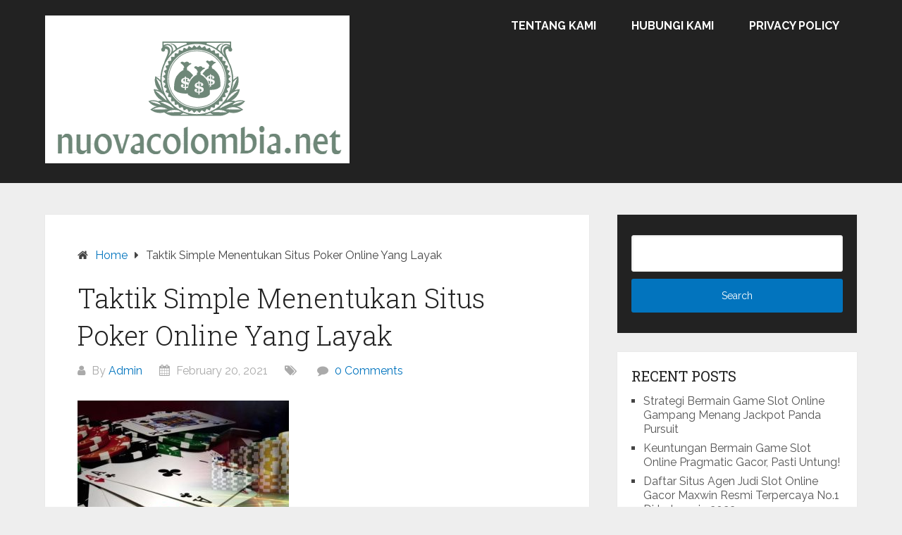

--- FILE ---
content_type: text/html; charset=UTF-8
request_url: https://nuovacolombia.net/2021/02/20/taktik-simple-menentukan-situs-poker-online-yang-layak/taktik-simple-menentukan-situs-poker-online-yang-layak-2/
body_size: 8341
content:
<!DOCTYPE html>
<html dir="ltr" lang="en-US" prefix="og: https://ogp.me/ns#">
<head itemscope itemtype="http://schema.org/WebSite">
	<meta charset="UTF-8">
	<meta name="viewport" content="width=device-width, initial-scale=1">
	<link rel="profile" href="http://gmpg.org/xfn/11">
	<link rel="pingback" href="https://nuovacolombia.net/xmlrpc.php">
	<title>Taktik Simple Menentukan Situs Poker Online Yang Layak | Langkah Bermain Judi Online Menang banyak</title>
		<style type="text/css">
					.heateor_sss_button_instagram span.heateor_sss_svg,a.heateor_sss_instagram span.heateor_sss_svg{background:radial-gradient(circle at 30% 107%,#fdf497 0,#fdf497 5%,#fd5949 45%,#d6249f 60%,#285aeb 90%)}
											.heateor_sss_horizontal_sharing .heateor_sss_svg,.heateor_sss_standard_follow_icons_container .heateor_sss_svg{
							color: #fff;
						border-width: 0px;
			border-style: solid;
			border-color: transparent;
		}
					.heateor_sss_horizontal_sharing .heateorSssTCBackground{
				color:#666;
			}
					.heateor_sss_horizontal_sharing span.heateor_sss_svg:hover,.heateor_sss_standard_follow_icons_container span.heateor_sss_svg:hover{
						border-color: transparent;
		}
		.heateor_sss_vertical_sharing span.heateor_sss_svg,.heateor_sss_floating_follow_icons_container span.heateor_sss_svg{
							color: #fff;
						border-width: 0px;
			border-style: solid;
			border-color: transparent;
		}
				.heateor_sss_vertical_sharing .heateorSssTCBackground{
			color:#666;
		}
						.heateor_sss_vertical_sharing span.heateor_sss_svg:hover,.heateor_sss_floating_follow_icons_container span.heateor_sss_svg:hover{
						border-color: transparent;
		}
		@media screen and (max-width:783px) {.heateor_sss_vertical_sharing{display:none!important}}		</style>
		
		<!-- All in One SEO 4.5.5 - aioseo.com -->
		<meta name="robots" content="max-image-preview:large" />
		<link rel="canonical" href="https://nuovacolombia.net/2021/02/20/taktik-simple-menentukan-situs-poker-online-yang-layak/taktik-simple-menentukan-situs-poker-online-yang-layak-2/" />
		<meta name="generator" content="All in One SEO (AIOSEO) 4.5.5" />
		<meta property="og:locale" content="en_US" />
		<meta property="og:site_name" content="Langkah Bermain Judi Online Menang banyak | nuovacolombia.net" />
		<meta property="og:type" content="article" />
		<meta property="og:title" content="Taktik Simple Menentukan Situs Poker Online Yang Layak | Langkah Bermain Judi Online Menang banyak" />
		<meta property="og:url" content="https://nuovacolombia.net/2021/02/20/taktik-simple-menentukan-situs-poker-online-yang-layak/taktik-simple-menentukan-situs-poker-online-yang-layak-2/" />
		<meta property="og:image" content="https://nuovacolombia.net/wp-content/uploads/2020/06/cropped-nuovacolombia.net_.png" />
		<meta property="og:image:secure_url" content="https://nuovacolombia.net/wp-content/uploads/2020/06/cropped-nuovacolombia.net_.png" />
		<meta property="article:published_time" content="2021-02-20T15:00:49+00:00" />
		<meta property="article:modified_time" content="2021-02-20T15:00:49+00:00" />
		<meta name="twitter:card" content="summary_large_image" />
		<meta name="twitter:title" content="Taktik Simple Menentukan Situs Poker Online Yang Layak | Langkah Bermain Judi Online Menang banyak" />
		<meta name="twitter:image" content="https://nuovacolombia.net/wp-content/uploads/2020/06/cropped-nuovacolombia.net_.png" />
		<script type="application/ld+json" class="aioseo-schema">
			{"@context":"https:\/\/schema.org","@graph":[{"@type":"BreadcrumbList","@id":"https:\/\/nuovacolombia.net\/2021\/02\/20\/taktik-simple-menentukan-situs-poker-online-yang-layak\/taktik-simple-menentukan-situs-poker-online-yang-layak-2\/#breadcrumblist","itemListElement":[{"@type":"ListItem","@id":"https:\/\/nuovacolombia.net\/#listItem","position":1,"name":"Home","item":"https:\/\/nuovacolombia.net\/","nextItem":"https:\/\/nuovacolombia.net\/2021\/02\/20\/taktik-simple-menentukan-situs-poker-online-yang-layak\/taktik-simple-menentukan-situs-poker-online-yang-layak-2\/#listItem"},{"@type":"ListItem","@id":"https:\/\/nuovacolombia.net\/2021\/02\/20\/taktik-simple-menentukan-situs-poker-online-yang-layak\/taktik-simple-menentukan-situs-poker-online-yang-layak-2\/#listItem","position":2,"name":"Taktik Simple Menentukan Situs Poker Online Yang Layak","previousItem":"https:\/\/nuovacolombia.net\/#listItem"}]},{"@type":"ItemPage","@id":"https:\/\/nuovacolombia.net\/2021\/02\/20\/taktik-simple-menentukan-situs-poker-online-yang-layak\/taktik-simple-menentukan-situs-poker-online-yang-layak-2\/#itempage","url":"https:\/\/nuovacolombia.net\/2021\/02\/20\/taktik-simple-menentukan-situs-poker-online-yang-layak\/taktik-simple-menentukan-situs-poker-online-yang-layak-2\/","name":"Taktik Simple Menentukan Situs Poker Online Yang Layak | Langkah Bermain Judi Online Menang banyak","inLanguage":"en-US","isPartOf":{"@id":"https:\/\/nuovacolombia.net\/#website"},"breadcrumb":{"@id":"https:\/\/nuovacolombia.net\/2021\/02\/20\/taktik-simple-menentukan-situs-poker-online-yang-layak\/taktik-simple-menentukan-situs-poker-online-yang-layak-2\/#breadcrumblist"},"author":{"@id":"https:\/\/nuovacolombia.net\/author\/admin\/#author"},"creator":{"@id":"https:\/\/nuovacolombia.net\/author\/admin\/#author"},"datePublished":"2021-02-20T15:00:49+00:00","dateModified":"2021-02-20T15:00:49+00:00"},{"@type":"Organization","@id":"https:\/\/nuovacolombia.net\/#organization","name":"Langkah Bermain Judi Online Menang banyak","url":"https:\/\/nuovacolombia.net\/","logo":{"@type":"ImageObject","url":"https:\/\/nuovacolombia.net\/wp-content\/uploads\/2020\/06\/cropped-nuovacolombia.net_.png","@id":"https:\/\/nuovacolombia.net\/2021\/02\/20\/taktik-simple-menentukan-situs-poker-online-yang-layak\/taktik-simple-menentukan-situs-poker-online-yang-layak-2\/#organizationLogo","width":432,"height":210},"image":{"@id":"https:\/\/nuovacolombia.net\/#organizationLogo"}},{"@type":"Person","@id":"https:\/\/nuovacolombia.net\/author\/admin\/#author","url":"https:\/\/nuovacolombia.net\/author\/admin\/","name":"Admin","image":{"@type":"ImageObject","@id":"https:\/\/nuovacolombia.net\/2021\/02\/20\/taktik-simple-menentukan-situs-poker-online-yang-layak\/taktik-simple-menentukan-situs-poker-online-yang-layak-2\/#authorImage","url":"https:\/\/secure.gravatar.com\/avatar\/19fa1019d247ea8744e1046c7c983e64?s=96&d=mm&r=g","width":96,"height":96,"caption":"Admin"}},{"@type":"WebSite","@id":"https:\/\/nuovacolombia.net\/#website","url":"https:\/\/nuovacolombia.net\/","name":"Langkah Bermain Judi Online Menang banyak","description":"nuovacolombia.net","inLanguage":"en-US","publisher":{"@id":"https:\/\/nuovacolombia.net\/#organization"}}]}
		</script>
		<!-- All in One SEO -->

<link rel='dns-prefetch' href='//fonts.googleapis.com' />
<link rel="alternate" type="application/rss+xml" title="Langkah Bermain Judi Online Menang banyak &raquo; Feed" href="https://nuovacolombia.net/feed/" />
<link rel="alternate" type="application/rss+xml" title="Langkah Bermain Judi Online Menang banyak &raquo; Comments Feed" href="https://nuovacolombia.net/comments/feed/" />
<link rel="alternate" type="application/rss+xml" title="Langkah Bermain Judi Online Menang banyak &raquo; Taktik Simple Menentukan Situs Poker Online Yang Layak Comments Feed" href="https://nuovacolombia.net/2021/02/20/taktik-simple-menentukan-situs-poker-online-yang-layak/taktik-simple-menentukan-situs-poker-online-yang-layak-2/feed/" />
<script type="text/javascript">
/* <![CDATA[ */
window._wpemojiSettings = {"baseUrl":"https:\/\/s.w.org\/images\/core\/emoji\/14.0.0\/72x72\/","ext":".png","svgUrl":"https:\/\/s.w.org\/images\/core\/emoji\/14.0.0\/svg\/","svgExt":".svg","source":{"concatemoji":"https:\/\/nuovacolombia.net\/wp-includes\/js\/wp-emoji-release.min.js?ver=6.4.7"}};
/*! This file is auto-generated */
!function(i,n){var o,s,e;function c(e){try{var t={supportTests:e,timestamp:(new Date).valueOf()};sessionStorage.setItem(o,JSON.stringify(t))}catch(e){}}function p(e,t,n){e.clearRect(0,0,e.canvas.width,e.canvas.height),e.fillText(t,0,0);var t=new Uint32Array(e.getImageData(0,0,e.canvas.width,e.canvas.height).data),r=(e.clearRect(0,0,e.canvas.width,e.canvas.height),e.fillText(n,0,0),new Uint32Array(e.getImageData(0,0,e.canvas.width,e.canvas.height).data));return t.every(function(e,t){return e===r[t]})}function u(e,t,n){switch(t){case"flag":return n(e,"\ud83c\udff3\ufe0f\u200d\u26a7\ufe0f","\ud83c\udff3\ufe0f\u200b\u26a7\ufe0f")?!1:!n(e,"\ud83c\uddfa\ud83c\uddf3","\ud83c\uddfa\u200b\ud83c\uddf3")&&!n(e,"\ud83c\udff4\udb40\udc67\udb40\udc62\udb40\udc65\udb40\udc6e\udb40\udc67\udb40\udc7f","\ud83c\udff4\u200b\udb40\udc67\u200b\udb40\udc62\u200b\udb40\udc65\u200b\udb40\udc6e\u200b\udb40\udc67\u200b\udb40\udc7f");case"emoji":return!n(e,"\ud83e\udef1\ud83c\udffb\u200d\ud83e\udef2\ud83c\udfff","\ud83e\udef1\ud83c\udffb\u200b\ud83e\udef2\ud83c\udfff")}return!1}function f(e,t,n){var r="undefined"!=typeof WorkerGlobalScope&&self instanceof WorkerGlobalScope?new OffscreenCanvas(300,150):i.createElement("canvas"),a=r.getContext("2d",{willReadFrequently:!0}),o=(a.textBaseline="top",a.font="600 32px Arial",{});return e.forEach(function(e){o[e]=t(a,e,n)}),o}function t(e){var t=i.createElement("script");t.src=e,t.defer=!0,i.head.appendChild(t)}"undefined"!=typeof Promise&&(o="wpEmojiSettingsSupports",s=["flag","emoji"],n.supports={everything:!0,everythingExceptFlag:!0},e=new Promise(function(e){i.addEventListener("DOMContentLoaded",e,{once:!0})}),new Promise(function(t){var n=function(){try{var e=JSON.parse(sessionStorage.getItem(o));if("object"==typeof e&&"number"==typeof e.timestamp&&(new Date).valueOf()<e.timestamp+604800&&"object"==typeof e.supportTests)return e.supportTests}catch(e){}return null}();if(!n){if("undefined"!=typeof Worker&&"undefined"!=typeof OffscreenCanvas&&"undefined"!=typeof URL&&URL.createObjectURL&&"undefined"!=typeof Blob)try{var e="postMessage("+f.toString()+"("+[JSON.stringify(s),u.toString(),p.toString()].join(",")+"));",r=new Blob([e],{type:"text/javascript"}),a=new Worker(URL.createObjectURL(r),{name:"wpTestEmojiSupports"});return void(a.onmessage=function(e){c(n=e.data),a.terminate(),t(n)})}catch(e){}c(n=f(s,u,p))}t(n)}).then(function(e){for(var t in e)n.supports[t]=e[t],n.supports.everything=n.supports.everything&&n.supports[t],"flag"!==t&&(n.supports.everythingExceptFlag=n.supports.everythingExceptFlag&&n.supports[t]);n.supports.everythingExceptFlag=n.supports.everythingExceptFlag&&!n.supports.flag,n.DOMReady=!1,n.readyCallback=function(){n.DOMReady=!0}}).then(function(){return e}).then(function(){var e;n.supports.everything||(n.readyCallback(),(e=n.source||{}).concatemoji?t(e.concatemoji):e.wpemoji&&e.twemoji&&(t(e.twemoji),t(e.wpemoji)))}))}((window,document),window._wpemojiSettings);
/* ]]> */
</script>
<style id='wp-emoji-styles-inline-css' type='text/css'>

	img.wp-smiley, img.emoji {
		display: inline !important;
		border: none !important;
		box-shadow: none !important;
		height: 1em !important;
		width: 1em !important;
		margin: 0 0.07em !important;
		vertical-align: -0.1em !important;
		background: none !important;
		padding: 0 !important;
	}
</style>
<link rel='stylesheet' id='schema-lite-style-css' href='https://nuovacolombia.net/wp-content/themes/schema-lite/style.css?ver=6.4.7' type='text/css' media='all' />
<style id='schema-lite-style-inline-css' type='text/css'>

		#site-header, #navigation.mobile-menu-wrapper { background-image: url(''); }
		.primary-navigation #navigation li:hover > a, #tabber .inside li .meta b,footer .widget li a:hover,.fn a,.reply a,#tabber .inside li div.info .entry-title a:hover, #navigation ul ul a:hover,.single_post a:not(.wp-block-button__link), a:hover, .sidebar.c-4-12 .textwidget a, #site-footer .textwidget a, #commentform a, #tabber .inside li a, .copyrights a:hover, a, .sidebar.c-4-12 a:hover, .top a:hover, footer .tagcloud a:hover, .title a, .related-posts .post:hover .title { color: #0274be; }

		#navigation ul li.current-menu-item a { color: #0274be!important; }

		.nav-previous a:hover, .nav-next a:hover, #commentform input#submit, #searchform input[type='submit'], .home_menu_item, .currenttext, .pagination a:hover, .mts-subscribe input[type='submit'], .pagination .current, .woocommerce nav.woocommerce-pagination ul li a:focus, .woocommerce nav.woocommerce-pagination ul li a:hover, .woocommerce nav.woocommerce-pagination ul li span.current, .woocommerce-product-search input[type='submit'], .woocommerce a.button, .woocommerce-page a.button, .woocommerce button.button, .woocommerce-page button.button, .woocommerce input.button, .woocommerce-page input.button, .woocommerce #respond input#submit, .woocommerce-page #respond input#submit, .woocommerce #content input.button, .woocommerce-page #content input.button, .featured-thumbnail .latestPost-review-wrapper.wp-review-show-total, .tagcloud a, .woocommerce nav.woocommerce-pagination ul li span.current, .woocommerce-page nav.woocommerce-pagination ul li span.current, .woocommerce #content nav.woocommerce-pagination ul li span.current, .woocommerce-page #content nav.woocommerce-pagination ul li span.current, .woocommerce nav.woocommerce-pagination ul li a:hover, .woocommerce-page nav.woocommerce-pagination ul li a:hover, .woocommerce #content nav.woocommerce-pagination ul li a:hover, .woocommerce-page #content nav.woocommerce-pagination ul li a:hover, #searchform input[type='submit'], .woocommerce-product-search input[type='submit'] { background-color: #0274be; }

		.woocommerce nav.woocommerce-pagination ul li span.current, .woocommerce-page nav.woocommerce-pagination ul li span.current, .woocommerce #content nav.woocommerce-pagination ul li span.current, .woocommerce-page #content nav.woocommerce-pagination ul li span.current, .woocommerce nav.woocommerce-pagination ul li a:hover, .woocommerce-page nav.woocommerce-pagination ul li a:hover, .woocommerce #content nav.woocommerce-pagination ul li a:hover, .woocommerce-page #content nav.woocommerce-pagination ul li a:hover, .woocommerce nav.woocommerce-pagination ul li a:focus, .woocommerce-page nav.woocommerce-pagination ul li a:focus, .woocommerce #content nav.woocommerce-pagination ul li a:focus, .woocommerce-page #content nav.woocommerce-pagination ul li a:focus, .pagination .current, .tagcloud a { border-color: #0274be; }
		.corner { border-color: transparent transparent #0274be transparent;}

		footer, #commentform input#submit:hover, .featured-thumbnail .latestPost-review-wrapper { background-color: #222222; }
			
</style>
<link rel='stylesheet' id='schema-lite-fonts-css' href='https://fonts.googleapis.com/css?family=Roboto%20Slab%3A300%2C400%7CRaleway%3A400%2C500%2C700&#038;subset=latin-ext' type='text/css' media='all' />
<link rel='stylesheet' id='heateor_sss_frontend_css-css' href='https://nuovacolombia.net/wp-content/plugins/sassy-social-share/public/css/sassy-social-share-public.css?ver=3.3.56' type='text/css' media='all' />
<script type="text/javascript" src="https://nuovacolombia.net/wp-includes/js/jquery/jquery.min.js?ver=3.7.1" id="jquery-core-js"></script>
<script type="text/javascript" src="https://nuovacolombia.net/wp-includes/js/jquery/jquery-migrate.min.js?ver=3.4.1" id="jquery-migrate-js"></script>
<script type="text/javascript" src="https://nuovacolombia.net/wp-content/themes/schema-lite/js/customscripts.js?ver=6.4.7" id="schema-lite-customscripts-js"></script>
<link rel="https://api.w.org/" href="https://nuovacolombia.net/wp-json/" /><link rel="alternate" type="application/json" href="https://nuovacolombia.net/wp-json/wp/v2/media/208" /><link rel="EditURI" type="application/rsd+xml" title="RSD" href="https://nuovacolombia.net/xmlrpc.php?rsd" />
<meta name="generator" content="WordPress 6.4.7" />
<link rel='shortlink' href='https://nuovacolombia.net/?p=208' />
<link rel="alternate" type="application/json+oembed" href="https://nuovacolombia.net/wp-json/oembed/1.0/embed?url=https%3A%2F%2Fnuovacolombia.net%2F2021%2F02%2F20%2Ftaktik-simple-menentukan-situs-poker-online-yang-layak%2Ftaktik-simple-menentukan-situs-poker-online-yang-layak-2%2F" />
<link rel="alternate" type="text/xml+oembed" href="https://nuovacolombia.net/wp-json/oembed/1.0/embed?url=https%3A%2F%2Fnuovacolombia.net%2F2021%2F02%2F20%2Ftaktik-simple-menentukan-situs-poker-online-yang-layak%2Ftaktik-simple-menentukan-situs-poker-online-yang-layak-2%2F&#038;format=xml" />
<style type="text/css">.recentcomments a{display:inline !important;padding:0 !important;margin:0 !important;}</style>		<style type="text/css">
					.site-title,
			.site-description {
				position: absolute;
				clip: rect(1px, 1px, 1px, 1px);
			}
				</style>
		</head>

<body class="attachment attachment-template-default single single-attachment postid-208 attachmentid-208 attachment-jpeg wp-custom-logo wp-embed-responsive " itemscope itemtype="http://schema.org/WebPage">
	<div class="main-container">
		<a class="skip-link screen-reader-text" href="#content">Skip to content</a>
					<div class="top-navigation">
				<div class="container clear">
					<nav id="navigation" class="top-navigation" role="navigation" itemscope itemtype="http://schema.org/SiteNavigationElement">
											</nav><!-- #site-navigation -->
				</div>
			</div>
			<header id="site-header" role="banner" itemscope itemtype="http://schema.org/WPHeader">
									<div class="container clear">
						<div class="site-branding">
																								<h2 id="logo" class="image-logo" itemprop="headline">
										<a href="https://nuovacolombia.net/" class="custom-logo-link" rel="home"><img width="432" height="210" src="https://nuovacolombia.net/wp-content/uploads/2020/06/cropped-nuovacolombia.net_.png" class="custom-logo" alt="Langkah Bermain Judi Online Menang banyak" decoding="async" fetchpriority="high" srcset="https://nuovacolombia.net/wp-content/uploads/2020/06/cropped-nuovacolombia.net_.png 432w, https://nuovacolombia.net/wp-content/uploads/2020/06/cropped-nuovacolombia.net_-300x146.png 300w" sizes="(max-width: 432px) 100vw, 432px" /></a>									</h2><!-- END #logo -->
																					</div><!-- .site-branding -->

						<div class="primary-navigation" itemscope itemtype="http://schema.org/SiteNavigationElement">
							<a href="#" id="pull" class="toggle-mobile-menu">Menu</a>
							<nav id="navigation" class="primary-navigation mobile-menu-wrapper" role="navigation">
								<ul id="menu-primary" class="menu clearfix"><li id="menu-item-33" class="menu-item menu-item-type-post_type menu-item-object-page menu-item-33"><a href="https://nuovacolombia.net/tentang-kami/">Tentang Kami</a></li>
<li id="menu-item-34" class="menu-item menu-item-type-post_type menu-item-object-page menu-item-34"><a href="https://nuovacolombia.net/hubungi-kami/">Hubungi Kami</a></li>
<li id="menu-item-35" class="menu-item menu-item-type-post_type menu-item-object-page menu-item-35"><a href="https://nuovacolombia.net/privacy-policy/">Privacy Policy</a></li>
</ul>							</nav><!-- #site-navigation -->
						</div>
					</div>
								</header><!-- #masthead -->
			
<div id="page" class="single clear">
	<div class="content">
		<article class="article">
									<div id="post-208" class="post post-208 attachment type-attachment status-inherit hentry">
							<div class="single_post">

																	<div class="breadcrumb" itemscope itemtype="https://schema.org/BreadcrumbList"><span class="home"><i class="schema-lite-icon icon-home"></i></span><div itemprop="itemListElement" itemscope
	      itemtype="https://schema.org/ListItem" class="root"><a href="https://nuovacolombia.net" itemprop="item"><span itemprop="name">Home</span><meta itemprop="position" content="1" /></a></div><span><i class="schema-lite-icon icon-right-dir"></i></span><div itemprop="itemListElement" itemscope itemtype="https://schema.org/ListItem"><span itemprop="name">Taktik Simple Menentukan Situs Poker Online Yang Layak</span><meta itemprop="position" content="2" /></div></div>								
																	<header>
																					<h1 class="title single-title">Taktik Simple Menentukan Situs Poker Online Yang Layak</h1>
																															<div class="post-info">
												<span class="theauthor"><i class="schema-lite-icon icon-user"></i> By <a href="https://nuovacolombia.net/author/admin/" title="Posts by Admin" rel="author">Admin</a></span>
												<span class="posted-on entry-date date updated"><i class="schema-lite-icon icon-calendar"></i> February 20, 2021</span>
												<span class="featured-cat"><i class="schema-lite-icon icon-tags"></i> </span>
												<span class="thecomment"><i class="schema-lite-icon icon-comment"></i> <a href="https://nuovacolombia.net/2021/02/20/taktik-simple-menentukan-situs-poker-online-yang-layak/taktik-simple-menentukan-situs-poker-online-yang-layak-2/#respond">0 Comments</a></span>
											</div>
																			</header>
								
								<!-- Start Content -->
								<div id="content" class="post-single-content box mark-links">
									<p class="attachment"><a href='https://nuovacolombia.net/wp-content/uploads/2021/02/Taktik-Simple-Menentukan-Situs-Poker-Online-Yang-Layak.jpg'><img decoding="async" width="300" height="244" src="https://nuovacolombia.net/wp-content/uploads/2021/02/Taktik-Simple-Menentukan-Situs-Poker-Online-Yang-Layak-300x244.jpg" class="attachment-medium size-medium" alt="" srcset="https://nuovacolombia.net/wp-content/uploads/2021/02/Taktik-Simple-Menentukan-Situs-Poker-Online-Yang-Layak-300x244.jpg 300w, https://nuovacolombia.net/wp-content/uploads/2021/02/Taktik-Simple-Menentukan-Situs-Poker-Online-Yang-Layak.jpg 701w" sizes="(max-width: 300px) 100vw, 300px" /></a></p>
										<!-- Start Tags -->
										<div class="tags"></div>
										<!-- End Tags -->
																		</div><!-- End Content -->

																	<!-- Start Author Box -->
									<div class="postauthor">
										<h4>About Author</h4>
										<img alt='' src='https://secure.gravatar.com/avatar/19fa1019d247ea8744e1046c7c983e64?s=100&#038;d=mm&#038;r=g' srcset='https://secure.gravatar.com/avatar/19fa1019d247ea8744e1046c7c983e64?s=200&#038;d=mm&#038;r=g 2x' class='avatar avatar-100 photo' height='100' width='100' decoding='async'/>										<h5>Admin</h5>
										<p></p>
									</div>
									<!-- End Author Box -->
									
<!-- You can start editing here. -->
			<div id="commentsAdd">
		<div id="respond" class="box m-t-6">
				<div id="respond" class="comment-respond">
		<h3 id="reply-title" class="comment-reply-title"><h4><span>Add a Comment</span></h4></h4> <small><a rel="nofollow" id="cancel-comment-reply-link" href="/2021/02/20/taktik-simple-menentukan-situs-poker-online-yang-layak/taktik-simple-menentukan-situs-poker-online-yang-layak-2/#respond" style="display:none;">Cancel reply</a></small></h3><form action="https://nuovacolombia.net/wp-comments-post.php" method="post" id="commentform" class="comment-form" novalidate><p class="comment-notes"><span id="email-notes">Your email address will not be published.</span> <span class="required-field-message">Required fields are marked <span class="required">*</span></span></p><p class="comment-form-comment"><label for="comment">Comment:<span class="required">*</span></label><textarea id="comment" name="comment" cols="45" rows="5" aria-required="true"></textarea></p><p class="comment-form-author"><label for="author">Name:<span class="required">*</span></label><input id="author" name="author" type="text" value="" size="30" /></p>
<p class="comment-form-email"><label for="email">Email Address:<span class="required">*</span></label><input id="email" name="email" type="text" value="" size="30" /></p>
<p class="comment-form-url"><label for="url">Website:</label><input id="url" name="url" type="text" value="" size="30" /></p>
<p class="comment-form-cookies-consent"><input id="wp-comment-cookies-consent" name="wp-comment-cookies-consent" type="checkbox" value="yes" /><label for="wp-comment-cookies-consent">Save my name, email, and website in this browser for the next time I comment.</label></p>
<p class="form-submit"><input name="submit" type="submit" id="submit" class="submit" value="Add Comment" /> <input type='hidden' name='comment_post_ID' value='208' id='comment_post_ID' />
<input type='hidden' name='comment_parent' id='comment_parent' value='0' />
</p></form>	</div><!-- #respond -->
			</div>
	</div>

							</div>
						</div>
								</article>

		
	<aside class="sidebar c-4-12">
		<div id="sidebars" class="sidebar">
			<div class="sidebar_list">
				<div id="search-2" class="widget widget_search"><form method="get" id="searchform" class="search-form" action="https://nuovacolombia.net" _lpchecked="1">
	<fieldset>
		<input type="text" name="s" id="s" value="">
		<input type="submit" value="Search" />
	</fieldset>
</form>
</div>
		<div id="recent-posts-2" class="widget widget_recent_entries">
		<h3 class="widget-title">Recent Posts</h3>
		<ul>
											<li>
					<a href="https://nuovacolombia.net/2024/02/14/strategi-bermain-game-slot-online-gampang-menang-jackpot-panda-pursuit/">Strategi Bermain Game Slot Online Gampang Menang Jackpot Panda Pursuit</a>
									</li>
											<li>
					<a href="https://nuovacolombia.net/2024/01/31/keuntungan-bermain-game-slot-online-pragmatic-gacor-pasti-untung/">Keuntungan Bermain Game Slot Online Pragmatic Gacor, Pasti Untung!</a>
									</li>
											<li>
					<a href="https://nuovacolombia.net/2023/09/11/daftar-situs-agen-judi-slot-online-gacor-maxwin-resmi-terpercaya-no-1-di-indonesia-2023/">Daftar Situs Agen Judi Slot Online Gacor Maxwin Resmi Terpercaya No.1 Di Indonesia 2023</a>
									</li>
											<li>
					<a href="https://nuovacolombia.net/2023/05/31/mengenal-slot-online-serta-istilah-yang-ada-di-dalamnya/">Mengenal Slot Online Serta Istilah yang Ada di Dalamnya</a>
									</li>
											<li>
					<a href="https://nuovacolombia.net/2023/05/13/mengenal-sejarah-permainan-slot-online-yang-populer-hingga-saat-ini/">Mengenal Sejarah Permainan Slot Online yang Populer Hingga Saat Ini</a>
									</li>
					</ul>

		</div><div id="recent-comments-2" class="widget widget_recent_comments"><h3 class="widget-title">Recent Comments</h3><ul id="recentcomments"></ul></div><div id="archives-2" class="widget widget_archive"><h3 class="widget-title">Archives</h3>
			<ul>
					<li><a href='https://nuovacolombia.net/2024/02/'>February 2024</a></li>
	<li><a href='https://nuovacolombia.net/2024/01/'>January 2024</a></li>
	<li><a href='https://nuovacolombia.net/2023/09/'>September 2023</a></li>
	<li><a href='https://nuovacolombia.net/2023/05/'>May 2023</a></li>
	<li><a href='https://nuovacolombia.net/2023/04/'>April 2023</a></li>
	<li><a href='https://nuovacolombia.net/2023/03/'>March 2023</a></li>
	<li><a href='https://nuovacolombia.net/2023/02/'>February 2023</a></li>
	<li><a href='https://nuovacolombia.net/2023/01/'>January 2023</a></li>
	<li><a href='https://nuovacolombia.net/2022/12/'>December 2022</a></li>
	<li><a href='https://nuovacolombia.net/2022/11/'>November 2022</a></li>
	<li><a href='https://nuovacolombia.net/2022/10/'>October 2022</a></li>
	<li><a href='https://nuovacolombia.net/2022/06/'>June 2022</a></li>
	<li><a href='https://nuovacolombia.net/2021/09/'>September 2021</a></li>
	<li><a href='https://nuovacolombia.net/2021/08/'>August 2021</a></li>
	<li><a href='https://nuovacolombia.net/2021/03/'>March 2021</a></li>
	<li><a href='https://nuovacolombia.net/2021/02/'>February 2021</a></li>
	<li><a href='https://nuovacolombia.net/2021/01/'>January 2021</a></li>
	<li><a href='https://nuovacolombia.net/2020/12/'>December 2020</a></li>
	<li><a href='https://nuovacolombia.net/2020/10/'>October 2020</a></li>
	<li><a href='https://nuovacolombia.net/2020/09/'>September 2020</a></li>
	<li><a href='https://nuovacolombia.net/2020/07/'>July 2020</a></li>
	<li><a href='https://nuovacolombia.net/2020/06/'>June 2020</a></li>
			</ul>

			</div><div id="categories-2" class="widget widget_categories"><h3 class="widget-title">Categories</h3>
			<ul>
					<li class="cat-item cat-item-6"><a href="https://nuovacolombia.net/category/benefit-main-slot-online/">Benefit Main Slot Online</a>
</li>
	<li class="cat-item cat-item-3"><a href="https://nuovacolombia.net/category/berita-judi/">Berita Judi</a>
</li>
	<li class="cat-item cat-item-9"><a href="https://nuovacolombia.net/category/berita-slot-online/">Berita Slot Online</a>
</li>
	<li class="cat-item cat-item-7"><a href="https://nuovacolombia.net/category/cara-main-slot-online/">Cara Main Slot Online</a>
</li>
	<li class="cat-item cat-item-8"><a href="https://nuovacolombia.net/category/informasi-judi-bola-online/">Informasi Judi Bola Online</a>
</li>
	<li class="cat-item cat-item-4"><a href="https://nuovacolombia.net/category/informasi-judi-online/">Informasi Judi Online</a>
</li>
	<li class="cat-item cat-item-1"><a href="https://nuovacolombia.net/category/uncategorized/">Informasi Terkini</a>
</li>
	<li class="cat-item cat-item-5"><a href="https://nuovacolombia.net/category/langkah-sebelum-main-slot-online/">Langkah Sebelum Main Slot Online</a>
</li>
			</ul>

			</div><div id="media_image-3" class="widget widget_media_image"><figure style="width: 300px" class="wp-caption alignnone"><a href="http://nuovacolombia.net"><img width="300" height="193" src="https://nuovacolombia.net/wp-content/uploads/2020/06/agen-judi-casino-terbaik-dan-terpercaya-300x193.jpg" class="image wp-image-29  attachment-medium size-medium" alt="" style="max-width: 100%; height: auto;" decoding="async" loading="lazy" srcset="https://nuovacolombia.net/wp-content/uploads/2020/06/agen-judi-casino-terbaik-dan-terpercaya-300x193.jpg 300w, https://nuovacolombia.net/wp-content/uploads/2020/06/agen-judi-casino-terbaik-dan-terpercaya-1024x658.jpg 1024w, https://nuovacolombia.net/wp-content/uploads/2020/06/agen-judi-casino-terbaik-dan-terpercaya-768x493.jpg 768w, https://nuovacolombia.net/wp-content/uploads/2020/06/agen-judi-casino-terbaik-dan-terpercaya-1536x987.jpg 1536w, https://nuovacolombia.net/wp-content/uploads/2020/06/agen-judi-casino-terbaik-dan-terpercaya.jpg 1809w" sizes="(max-width: 300px) 100vw, 300px" /></a><figcaption class="wp-caption-text">Langkah Bermain Judi Online Menang Banyak</figcaption></figure></div><div id="media_image-4" class="widget widget_media_image"><img width="300" height="183" src="https://nuovacolombia.net/wp-content/uploads/2020/06/judi-casino-online-e1598440837735-300x183.png" class="image wp-image-31  attachment-medium size-medium" alt="" style="max-width: 100%; height: auto;" decoding="async" loading="lazy" srcset="https://nuovacolombia.net/wp-content/uploads/2020/06/judi-casino-online-e1598440837735-300x183.png 300w, https://nuovacolombia.net/wp-content/uploads/2020/06/judi-casino-online-e1598440837735.png 643w" sizes="(max-width: 300px) 100vw, 300px" /></div><div id="custom_html-4" class="widget_text widget widget_custom_html"><div class="textwidget custom-html-widget">MEGA88 merupakan pelopor situs <a href="https://www.despachante.com/">slot</a> online terbaik yang paling disukai oleh para pencinta judi slot gacor terbaru 2023.
</div></div><div id="custom_html-5" class="widget_text widget widget_custom_html"><div class="textwidget custom-html-widget">Kehadiran BIG777 situs judi <a href="https://everydayesl.com/">slot online</a> gacor terpercaya merupakan kesempatan emas untuk para pemain judi online untuk memenangkan slot maxwin jackpot terbesar.
</div></div><div id="custom_html-6" class="widget_text widget widget_custom_html"><div class="textwidget custom-html-widget">Slot365 adalah situs judi <a title="Slot" href="https://www.devilsfooddenver.com/">slot</a> online gacor gampang menang jackpot maxwin terbaik No.1 di indonesia.
</div></div><div id="custom_html-7" class="widget_text widget widget_custom_html"><div class="textwidget custom-html-widget">Goslot88 adalah situs <a title="slot88" href="https://qdvision.com/">slot88</a> online terbaik & judi slot gacor resmi gampang maxwin dengan modal receh.
</div></div><div id="custom_html-8" class="widget_text widget widget_custom_html"><div class="textwidget custom-html-widget">Sultangacor ialah Situs Judi <a title="slot" href="https://www.pescatorerestaurant.com/">Slot</a> Online Terpercaya di Indonesia, yang menyediakan slot gacor hari ini pasti hoki gampang menang.
</div></div>			</div>
		</div><!--sidebars-->
	</aside>
		</div>
</div>
	<footer id="site-footer" role="contentinfo" itemscope itemtype="http://schema.org/WPFooter">
				<!--start copyrights-->
		<div class="copyrights">
			<div class="container">
				<div class="row" id="copyright-note">
					<span><a href="https://nuovacolombia.net/" title="nuovacolombia.net">Langkah Bermain Judi Online Menang banyak</a> Copyright &copy; 2026.</span>
					<div class="top">
						Theme by <a href="http://mythemeshop.com/" rel="nofollow">MyThemeShop</a>.						<a href="#top" class="toplink">Back to Top &uarr;</a>
					</div>
				</div>
			</div>
		</div>
		<!--end copyrights-->
			</footer><!-- #site-footer -->
	<script type="text/javascript" src="https://nuovacolombia.net/wp-includes/js/comment-reply.min.js?ver=6.4.7" id="comment-reply-js" async="async" data-wp-strategy="async"></script>
<script type="text/javascript" id="heateor_sss_sharing_js-js-before">
/* <![CDATA[ */
function heateorSssLoadEvent(e) {var t=window.onload;if (typeof window.onload!="function") {window.onload=e}else{window.onload=function() {t();e()}}};	var heateorSssSharingAjaxUrl = 'https://nuovacolombia.net/wp-admin/admin-ajax.php', heateorSssCloseIconPath = 'https://nuovacolombia.net/wp-content/plugins/sassy-social-share/public/../images/close.png', heateorSssPluginIconPath = 'https://nuovacolombia.net/wp-content/plugins/sassy-social-share/public/../images/logo.png', heateorSssHorizontalSharingCountEnable = 0, heateorSssVerticalSharingCountEnable = 0, heateorSssSharingOffset = -10; var heateorSssMobileStickySharingEnabled = 0;var heateorSssCopyLinkMessage = "Link copied.";var heateorSssUrlCountFetched = [], heateorSssSharesText = 'Shares', heateorSssShareText = 'Share';function heateorSssPopup(e) {window.open(e,"popUpWindow","height=400,width=600,left=400,top=100,resizable,scrollbars,toolbar=0,personalbar=0,menubar=no,location=no,directories=no,status")}
/* ]]> */
</script>
<script type="text/javascript" src="https://nuovacolombia.net/wp-content/plugins/sassy-social-share/public/js/sassy-social-share-public.js?ver=3.3.56" id="heateor_sss_sharing_js-js"></script>

</body>
</html>


<!-- Page cached by LiteSpeed Cache 6.0.0.1 on 2026-01-26 23:22:58 -->